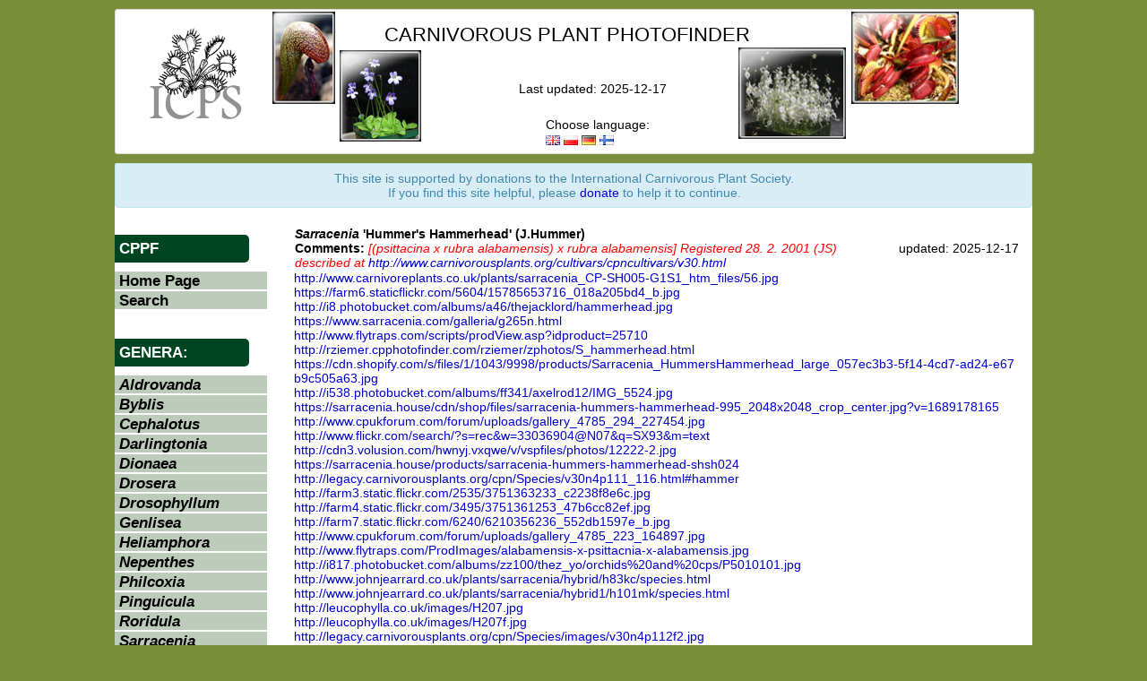

--- FILE ---
content_type: text/html; charset=UTF-8
request_url: https://cpphotofinder.com/sarracenia-hummers-hammerhead-2922.html
body_size: 4292
content:
<?xml version="1.0" encoding="UTF-8"?><!DOCTYPE html PUBLIC "-//W3C//DTD XHTML 1.1//EN" "http://www.w3.org/TR/xhtml11/DTD/xhtml11.dtd">
<html xmlns="http://www.w3.org/1999/xhtml" xml:lang="pl" >
    <head>
        <title>Sarracenia 'Hummer's Hammerhead' photos</title>
        <meta http-equiv="Content-Type" content="application/xhtml+xml; charset=utf-8" />
        <meta name="Description" content="Here is the best place to find Sarracenia Hummers Hammerhead photos"/>
        <meta name="keywords" content="Carnivorous Plant Photo Finder, images, carnivorous plants, insectivorous plants, Aldrovanda, Byblis, Cephalotus, Darlingtonia, Dioneae, Drosera, Drosophyllum, Genlisea, Heliamphora, Nepenthes, Pinguicula, Roridula, Sarracenia, Utricularia, sundew, venus flytrap, flytrap, pitcher plant, sun pitcher, cobra lily, bladderwort, butterwort, waterwheel, VFT" />
        <meta name="classification" content="Carnivorous Plant Photo Finder, images, carnivorous plants, insectivorous plants, Aldrovanda, Byblis, Cephalotus, Darlingtonia, Dioneae, Drosera, Drosophyllum, Genlisea, Heliamphora, Nepenthes, Pinguicula, Roridula, Sarracenia, Utricularia, sundew, venus flytrap, flytrap, pitcher plant, sun pitcher, cobra lily, bladderwort, butterwort, waterwheel, VFT" />
        <meta name="robots" content="noodp" />
        <meta name="author" content="Bob Ziemer, Robert Ziemer, Jan Myszkier" />
        <meta name="robots" content="noodp" />
        
		<meta property="og:title" content="Carnivorous Plant Photo Finder" />
		<meta property="og:description" content="Here is the best place to find Sarracenia Hummers Hammerhead photos" />
		<!--<meta property="og:description" content="Looking for the best photos of Carnivorous Plants that the web has to offer? Bob Ziemer's CPPhotofinder is the web's best listing of Carnivorous Plant images on the web!" /> -->
        <meta property="og:image" content="http://www.cpphotofinder.com/templates/new/images/ICPS_logo200x200.jpg" />
        
        <link rel="stylesheet" href="https://cpphotofinder.com/templates/new/css/bootstrap.css" media="screen" />
        <link rel="stylesheet" href="https://cpphotofinder.com/templates/new/css.php" media="screen" />
        <link rel="shortcut icon" href="https://cpphotofinder.com/favicon.ico" />
        <link rel="search" type="application/opensearchdescription+xml" title="Carnivorous Plant Photo Finder" href="https://addons.mozilla.org/en-US/firefox/downloads/latest/57921/addon-57921-latest.xml">
            <link rel="icon" href="https://cpphotofinder.com/favicon.gif" type="image/gif" />
            <script type="text/javascript" src="https://cpphotofinder.com/includes/jscripts/jquery.js"></script>
            <script type="text/javascript" src="https://cpphotofinder.com/includes/jscripts/main.js"></script>

                        
            <script>
			  (function(i,s,o,g,r,a,m){i['GoogleAnalyticsObject']=r;i[r]=i[r]||function(){
			  (i[r].q=i[r].q||[]).push(arguments)},i[r].l=1*new Date();a=s.createElement(o),
			  m=s.getElementsByTagName(o)[0];a.async=1;a.src=g;m.parentNode.insertBefore(a,m)
			  })(window,document,'script','//www.google-analytics.com/analytics.js','ga');
			
			  ga('create', 'UA-64850547-1', 'auto');
			  ga('send', 'pageview');

			</script>

    </head>
    <body  >

	<div id="headerHolder" class="container">
            <div  class="row">
                <div id="header" class="span12 cc">
            
		<div id="whole">

                <div id="icpsLogoHolder">
                    <a href="//www.carnivorousplants.org/" target="_blank">
                    <img src="//legacy.carnivorousplants.org/Images/ICPSlogo.gif" alt="ICPS"/>
                    </a>
                </div>

                <div id="darlingtoniaHeaderImageHolder" style="">
                    <a href="//rziemer.cpphotofinder.com/rziemer/Gasquet/IMG_6382a.jpg" target="_blank">
                        <img src="https://cpphotofinder.com/templates/new/images/darl.jpg" alt="darlingtonia" />
                    </a>
                </div>	

                <div id="pinguiculaHeaderImageHolder">
                    <a href="//rziemer.cpphotofinder.com/rziemer/zphotos/P_nortensis3273.JPG" target="_blank">
                        <img src="https://cpphotofinder.com/templates/new/images/ping.jpg" alt="pinguicula" />
                    </a>
                </div>

                <div id="utriculariaHeaderImageHolder">
                    <a href="//rziemer.cpphotofinder.com/rziemer/zphotos/U_sandersonii_typicalbunch.JPG" target="_blank">
                        <img src="https://cpphotofinder.com/templates/new/images/utri.jpg" alt="utricularia" />
                    </a>
                </div>

                <div id="dionaeaHeaderImageHolder">
                    <a href="//rziemer.cpphotofinder.com/rziemer/zphotos/VFTHenningsGiant4890.JPG" target="_blank">
                        <img src="https://cpphotofinder.com/templates/new/images/dion.jpg" alt="dionaea" />
                    </a>
                </div>

                <div id="appNameHolder">
                    <span id="appName" class="top">Carnivorous Plant Photofinder</span>
<!-- 
                     -->
                </div>
		
                <div id="lastUpdateHolder">Last updated: 2025-12-17</div>

                <div id="langSelectorHolder">
                    Choose language:<br />
                    <a href="set_lang.php?lang=en"><img src="gb.png" alt="English" title="English" /></a>
                    <a href="set_lang.php?lang=pl"><img src="pl.png" alt="Polish" title="Polish - J. Myszkier" /></a>
                    <a href="set_lang.php?lang=de"><img src="de.png" alt="German" title="German - M. Hingst" /></a>
                    <a href="set_lang.php?lang=fi"><img src="fi.png" alt="Finnish" title="Finnish - J. Peltoniemi" /></a>
                </div>
                
                </div>
            </div>
        </div>
        
        </div>


        
        <div id="contentHolder" class="container">
            <div class="row">
                <div class="span12 cc">
                    <div class="alert alert-info">
			<div align="center">
This site is supported by  donations to the International Carnivorous Plant Society. <br/>
If you find this site helpful, please <a href="https://icps.clubexpress.com/content.aspx?page_id=301&amp;club_id=203829">donate</a> to help it to continue.
			</div>
                    </div>
                </div>
            </div>

            <div class="row">
                <div id="leftColumn" class="span3">
                    <div id="leftMenuHolder">
    <span class="menu-section">CPPF</span>
    <ul class="ul-leftmenu">
        <li><a href="https://cpphotofinder.com/">Home Page</a></li>
    </ul>

    <ul class="ul-leftmenu">
        <li><a href="https://cpphotofinder.com/search.php">Search</a></li>
    </ul>

        
    <br/><span class="menu-section">Genera:</span>
    <ul class="ul-leftmenu">
                    <li><a href="Aldrovanda.html"><i>Aldrovanda</i></a></li>
                    <li><a href="Byblis.html"><i>Byblis</i></a></li>
                    <li><a href="Cephalotus.html"><i>Cephalotus</i></a></li>
                    <li><a href="Darlingtonia.html"><i>Darlingtonia</i></a></li>
                    <li><a href="Dionaea.html"><i>Dionaea</i></a></li>
                    <li><a href="Drosera.html"><i>Drosera</i></a></li>
                    <li><a href="Drosophyllum.html"><i>Drosophyllum</i></a></li>
                    <li><a href="Genlisea.html"><i>Genlisea</i></a></li>
                    <li><a href="Heliamphora.html"><i>Heliamphora</i></a></li>
                    <li><a href="Nepenthes.html"><i>Nepenthes</i></a></li>
                    <li><a href="Philcoxia.html"><i>Philcoxia</i></a></li>
                    <li><a href="Pinguicula.html"><i>Pinguicula</i></a></li>
                    <li><a href="Roridula.html"><i>Roridula</i></a></li>
                    <li><a href="Sarracenia.html"><i>Sarracenia</i></a></li>
                    <li><a href="Triphyophyllum.html"><i>Triphyophyllum</i></a></li>
                    <li><a href="Utricularia.html"><i>Utricularia</i></a></li>
            </ul>
</div>
                </div>
                <div id="mainColumn" class="span8">
<table width="100%"><tr><td><strong><i>Sarracenia</i> 'Hummer's Hammerhead' (J.Hummer) </strong><br /><strong>Comments:</strong> <span style="color:#f00;"><em>[(psittacina x rubra alabamensis) x rubra alabamensis] Registered 28. 2. 2001 (JS) described at <a href="http://www.carnivorousplants.org/cultivars/cpncultivars/v30.html">http://www.carnivorousplants.org/cultivars/cpncultivars/v30.html</a></em></span></td><td align="right" width="200">updated: 2025-12-17</td></tr></table><a href="http://www.carnivoreplants.co.uk/plants/sarracenia_CP-SH005-G1S1_htm_files/56.jpg" target="_blank"  class="screenshot" rel="linkImages/504881.jpg" >http://www.carnivoreplants.co.uk/plants/sarracenia_CP-SH005-G1S1_htm_files/56.jpg</a><br />
<a href="https://farm6.staticflickr.com/5604/15785653716_018a205bd4_b.jpg" target="_blank"  class="screenshot" rel="linkImages/388851.jpg" >https://farm6.staticflickr.com/5604/15785653716_018a205bd4_b.jpg</a><br />
<a href="http://i8.photobucket.com/albums/a46/thejacklord/hammerhead.jpg" target="_blank"  class="screenshot" rel="linkImages/127454.jpg" >http://i8.photobucket.com/albums/a46/thejacklord/hammerhead.jpg</a><br />
<a href="https://www.sarracenia.com/galleria/g265n.html" target="_blank" >https://www.sarracenia.com/galleria/g265n.html</a><br />
<a href="http://www.flytraps.com/scripts/prodView.asp?idproduct=25710" target="_blank" >http://www.flytraps.com/scripts/prodView.asp?idproduct=25710</a><br />
<a href="http://rziemer.cpphotofinder.com/rziemer/zphotos/S_hammerhead.html" target="_blank" >http://rziemer.cpphotofinder.com/rziemer/zphotos/S_hammerhead.html</a><br />
<a href="https://cdn.shopify.com/s/files/1/1043/9998/products/Sarracenia_HummersHammerhead_large_057ec3b3-5f14-4cd7-ad24-e67b9c505a63.jpg" target="_blank"  class="screenshot" rel="linkImages/540012.jpg" >https://cdn.shopify.com/s/files/1/1043/9998/products/Sarracenia_HummersHammerhead_large_057ec3b3-5f14-4cd7-ad24-e67b9c505a63.jpg</a><br />
<a href="http://i538.photobucket.com/albums/ff341/axelrod12/IMG_5524.jpg" target="_blank"  class="screenshot" rel="linkImages/497751.jpg" >http://i538.photobucket.com/albums/ff341/axelrod12/IMG_5524.jpg</a><br />
<a href="https://sarracenia.house/cdn/shop/files/sarracenia-hummers-hammerhead-995_2048x2048_crop_center.jpg?v=1689178165" target="_blank" >https://sarracenia.house/cdn/shop/files/sarracenia-hummers-hammerhead-995_2048x2048_crop_center.jpg?v=1689178165</a><br />
<a href="http://www.cpukforum.com/forum/uploads/gallery_4785_294_227454.jpg" target="_blank"  class="screenshot" rel="linkImages/198414.jpg" >http://www.cpukforum.com/forum/uploads/gallery_4785_294_227454.jpg</a><br />
<a href="http://www.flickr.com/search/?s=rec&w=33036904@N07&q=SX93&m=text" target="_blank" >http://www.flickr.com/search/?s=rec&w=33036904@N07&q=SX93&m=text</a><br />
<a href="http://cdn3.volusion.com/hwnyj.vxqwe/v/vspfiles/photos/12222-2.jpg" target="_blank"  class="screenshot" rel="linkImages/555202.jpg" >http://cdn3.volusion.com/hwnyj.vxqwe/v/vspfiles/photos/12222-2.jpg</a><br />
<a href="https://sarracenia.house/products/sarracenia-hummers-hammerhead-shsh024" target="_blank" >https://sarracenia.house/products/sarracenia-hummers-hammerhead-shsh024</a><br />
<a href="http://legacy.carnivorousplants.org/cpn/Species/v30n4p111_116.html#hammer" target="_blank" >http://legacy.carnivorousplants.org/cpn/Species/v30n4p111_116.html#hammer</a><br />
<a href="http://farm3.static.flickr.com/2535/3751363233_c2238f8e6c.jpg" target="_blank"  class="screenshot" rel="linkImages/179769.jpg" >http://farm3.static.flickr.com/2535/3751363233_c2238f8e6c.jpg</a><br />
<a href="http://farm4.static.flickr.com/3495/3751361253_47b6cc82ef.jpg" target="_blank"  class="screenshot" rel="linkImages/179770.jpg" >http://farm4.static.flickr.com/3495/3751361253_47b6cc82ef.jpg</a><br />
<a href="http://farm7.static.flickr.com/6240/6210356236_552db1597e_b.jpg" target="_blank"  class="screenshot" rel="linkImages/211308.jpg" >http://farm7.static.flickr.com/6240/6210356236_552db1597e_b.jpg</a><br />
<a href="http://www.cpukforum.com/forum/uploads/gallery_4785_223_164897.jpg" target="_blank"  class="screenshot" rel="linkImages/181261.jpg" >http://www.cpukforum.com/forum/uploads/gallery_4785_223_164897.jpg</a><br />
<a href="http://www.flytraps.com/ProdImages/alabamensis-x-psittacnia-x-alabamensis.jpg" target="_blank"  class="screenshot" rel="linkImages/188792.jpg" >http://www.flytraps.com/ProdImages/alabamensis-x-psittacnia-x-alabamensis.jpg</a><br />
<a href="http://i817.photobucket.com/albums/zz100/thez_yo/orchids%20and%20cps/P5010101.jpg" target="_blank"  class="screenshot" rel="linkImages/189599.jpg" >http://i817.photobucket.com/albums/zz100/thez_yo/orchids%20and%20cps/P5010101.jpg</a><br />
<a href="http://www.johnjearrard.co.uk/plants/sarracenia/hybrid/h83kc/species.html" target="_blank" >http://www.johnjearrard.co.uk/plants/sarracenia/hybrid/h83kc/species.html</a><br />
<a href="http://www.johnjearrard.co.uk/plants/sarracenia/hybrid1/h101mk/species.html" target="_blank" >http://www.johnjearrard.co.uk/plants/sarracenia/hybrid1/h101mk/species.html</a><br />
<a href="http://leucophylla.co.uk/images/H207.jpg" target="_blank"  class="screenshot" rel="linkImages/489601.jpg" >http://leucophylla.co.uk/images/H207.jpg</a><br />
<a href="http://leucophylla.co.uk/images/H207f.jpg" target="_blank"  class="screenshot" rel="linkImages/489611.jpg" >http://leucophylla.co.uk/images/H207f.jpg</a><br />
<a href="http://legacy.carnivorousplants.org/cpn/Species/images/v30n4p112f2.jpg" target="_blank"  class="screenshot" rel="linkImages/489621.jpg" >http://legacy.carnivorousplants.org/cpn/Species/images/v30n4p112f2.jpg</a><br />
<a href="http://farm5.static.flickr.com/4150/4958011258_092c5a8ee0_b.jpg" target="_blank"  class="screenshot" rel="linkImages/205446.jpg" >http://farm5.static.flickr.com/4150/4958011258_092c5a8ee0_b.jpg</a><br />
<a href="http://farm5.static.flickr.com/4010/4208836921_47ac672f0b_b.jpg" target="_blank"  class="screenshot" rel="linkImages/205639.jpg" >http://farm5.static.flickr.com/4010/4208836921_47ac672f0b_b.jpg</a><br />
<a href="http://heldros.com/userdata/gfx/d0d83f377ee069ecacac11a9f7fa50f3.jpg" target="_blank"  class="screenshot" rel="linkImages/214834.jpg" >http://heldros.com/userdata/gfx/d0d83f377ee069ecacac11a9f7fa50f3.jpg</a><br />
<a href="http://i137.photobucket.com/albums/q221/tieherp1/Sarracenia/042_zpsnzzuauln.jpg" target="_blank"  class="screenshot" rel="linkImages/478601.jpg" >http://i137.photobucket.com/albums/q221/tieherp1/Sarracenia/042_zpsnzzuauln.jpg</a><br />
<a href="https://i.servimg.com/u/f41/09/02/64/15/sarrac35.jpg" target="_blank"  class="screenshot" rel="linkImages/664011.jpg" >https://i.servimg.com/u/f41/09/02/64/15/sarrac35.jpg</a><br />
<a href="https://carniflore.com/collections/sarracenia/products/sarracenia-cv-hummers-hammerhead" target="_blank" >https://carniflore.com/collections/sarracenia/products/sarracenia-cv-hummers-hammerhead</a><br />
<a href="https://carniflore.com/collections/sarracenia/products/sarracenia-judith-hindle" target="_blank" >https://carniflore.com/collections/sarracenia/products/sarracenia-judith-hindle</a><br />
<p>&nbsp;</p>
	</div>
      </div>
    </div>
    
    <div id="footer" class="container">
      <div class="row">
	<div class="span12 footerText">
	  Carnivorous Plant Photo Finder is maintained by Bob Ziemer, sponsored by ICPS and coded by Jan Myszkier. 
	  <br />Send comments, suggestions, or report misidentifications to <a href="mailto:bob@carnivorousplants.org">bob@carnivorousplants.org</a>
	</div>
      </div>
    </div>
    
  </body>
</html>
